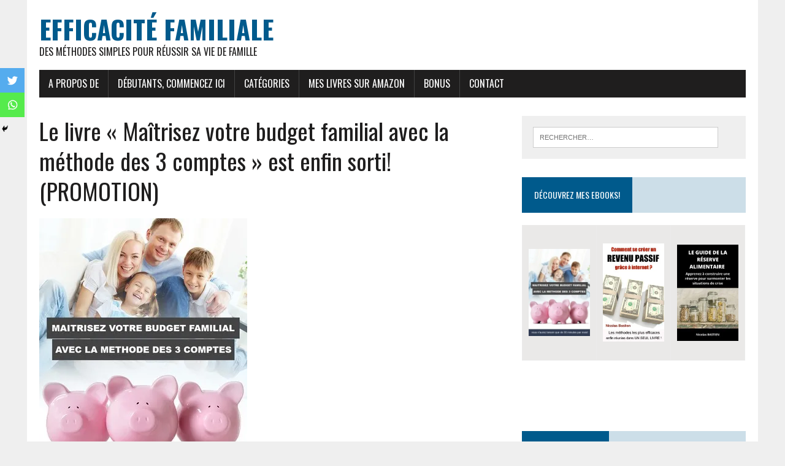

--- FILE ---
content_type: text/html; charset=UTF-8
request_url: https://efficacite-familiale.fr/le-livre-maitrisez-votre-budget-familial-avec-la-methode-des-3-comptes-est-enfin-sorti-promotion/
body_size: 21155
content:
<!DOCTYPE html>
<html class="no-js" dir="ltr" lang="fr-FR" prefix="og: https://ogp.me/ns#">
<head>
<meta charset="UTF-8">
<meta name="viewport" content="width=device-width, initial-scale=1.0">
<link rel="profile" href="https://gmpg.org/xfn/11" />
<link rel="pingback" href="https://efficacite-familiale.fr/xmlrpc.php" />
<title>Livre &quot;maîtrisez votre budget familial avec la méthode des 3 comptes&quot;</title>
	<style>img:is([sizes="auto" i], [sizes^="auto," i]) { contain-intrinsic-size: 3000px 1500px }</style>
	
		<!-- All in One SEO 4.9.3 - aioseo.com -->
	<meta name="description" content="Découvrez mon nouveau livre sur une méthode révolutionnaire et hyper-efficace de gestion de votre budget qui ne vous demandera que 30 mn par mois. Téléchargement gratuit du 10 ou 15 avril 2017!" />
	<meta name="robots" content="max-image-preview:large" />
	<meta name="author" content="Nicolas"/>
	<meta name="google-site-verification" content="Z_YWSsrMT6i-eMWvinE3kA76iXQX9-vMOo2Dlz4NRJQ" />
	<link rel="canonical" href="https://efficacite-familiale.fr/le-livre-maitrisez-votre-budget-familial-avec-la-methode-des-3-comptes-est-enfin-sorti-promotion/" />
	<meta name="generator" content="All in One SEO (AIOSEO) 4.9.3" />
		<meta property="og:locale" content="fr_FR" />
		<meta property="og:site_name" content="Efficacité familiale | Des méthodes simples pour réussir sa vie de famille" />
		<meta property="og:type" content="article" />
		<meta property="og:title" content="Livre &quot;maîtrisez votre budget familial avec la méthode des 3 comptes&quot;" />
		<meta property="og:description" content="Découvrez mon nouveau livre sur une méthode révolutionnaire et hyper-efficace de gestion de votre budget qui ne vous demandera que 30 mn par mois. Téléchargement gratuit du 10 ou 15 avril 2017!" />
		<meta property="og:url" content="https://efficacite-familiale.fr/le-livre-maitrisez-votre-budget-familial-avec-la-methode-des-3-comptes-est-enfin-sorti-promotion/" />
		<meta property="article:published_time" content="2017-04-08T21:55:37+00:00" />
		<meta property="article:modified_time" content="2021-01-01T02:51:03+00:00" />
		<meta name="twitter:card" content="summary" />
		<meta name="twitter:title" content="Livre &quot;maîtrisez votre budget familial avec la méthode des 3 comptes&quot;" />
		<meta name="twitter:description" content="Découvrez mon nouveau livre sur une méthode révolutionnaire et hyper-efficace de gestion de votre budget qui ne vous demandera que 30 mn par mois. Téléchargement gratuit du 10 ou 15 avril 2017!" />
		<script type="application/ld+json" class="aioseo-schema">
			{"@context":"https:\/\/schema.org","@graph":[{"@type":"Article","@id":"https:\/\/efficacite-familiale.fr\/le-livre-maitrisez-votre-budget-familial-avec-la-methode-des-3-comptes-est-enfin-sorti-promotion\/#article","name":"Livre \"ma\u00eetrisez votre budget familial avec la m\u00e9thode des 3 comptes\"","headline":"Le livre \u00ab\u00a0Ma\u00eetrisez votre budget familial avec la m\u00e9thode des 3 comptes\u00a0\u00bb est enfin sorti! (PROMOTION)","author":{"@id":"https:\/\/efficacite-familiale.fr\/author\/bastien29\/#author"},"publisher":{"@id":"https:\/\/efficacite-familiale.fr\/#organization"},"image":{"@type":"ImageObject","url":"https:\/\/i0.wp.com\/efficacite-familiale.fr\/wp-content\/uploads\/2017\/04\/Couverture-ebook.jpg?fit=339%2C480&ssl=1","width":339,"height":480,"caption":"Couverture ebook"},"datePublished":"2017-04-08T11:55:37-10:00","dateModified":"2020-12-31T16:51:03-10:00","inLanguage":"fr-FR","commentCount":2,"mainEntityOfPage":{"@id":"https:\/\/efficacite-familiale.fr\/le-livre-maitrisez-votre-budget-familial-avec-la-methode-des-3-comptes-est-enfin-sorti-promotion\/#webpage"},"isPartOf":{"@id":"https:\/\/efficacite-familiale.fr\/le-livre-maitrisez-votre-budget-familial-avec-la-methode-des-3-comptes-est-enfin-sorti-promotion\/#webpage"},"articleSection":"Finance, Livres"},{"@type":"BreadcrumbList","@id":"https:\/\/efficacite-familiale.fr\/le-livre-maitrisez-votre-budget-familial-avec-la-methode-des-3-comptes-est-enfin-sorti-promotion\/#breadcrumblist","itemListElement":[{"@type":"ListItem","@id":"https:\/\/efficacite-familiale.fr#listItem","position":1,"name":"Accueil","item":"https:\/\/efficacite-familiale.fr","nextItem":{"@type":"ListItem","@id":"https:\/\/efficacite-familiale.fr\/category\/finance-argent\/#listItem","name":"Finance"}},{"@type":"ListItem","@id":"https:\/\/efficacite-familiale.fr\/category\/finance-argent\/#listItem","position":2,"name":"Finance","item":"https:\/\/efficacite-familiale.fr\/category\/finance-argent\/","nextItem":{"@type":"ListItem","@id":"https:\/\/efficacite-familiale.fr\/le-livre-maitrisez-votre-budget-familial-avec-la-methode-des-3-comptes-est-enfin-sorti-promotion\/#listItem","name":"Le livre \u00ab\u00a0Ma\u00eetrisez votre budget familial avec la m\u00e9thode des 3 comptes\u00a0\u00bb est enfin sorti! (PROMOTION)"},"previousItem":{"@type":"ListItem","@id":"https:\/\/efficacite-familiale.fr#listItem","name":"Accueil"}},{"@type":"ListItem","@id":"https:\/\/efficacite-familiale.fr\/le-livre-maitrisez-votre-budget-familial-avec-la-methode-des-3-comptes-est-enfin-sorti-promotion\/#listItem","position":3,"name":"Le livre \u00ab\u00a0Ma\u00eetrisez votre budget familial avec la m\u00e9thode des 3 comptes\u00a0\u00bb est enfin sorti! (PROMOTION)","previousItem":{"@type":"ListItem","@id":"https:\/\/efficacite-familiale.fr\/category\/finance-argent\/#listItem","name":"Finance"}}]},{"@type":"Organization","@id":"https:\/\/efficacite-familiale.fr\/#organization","name":"Efficacit\u00e9 familiale","description":"Des m\u00e9thodes simples pour r\u00e9ussir sa vie de famille","url":"https:\/\/efficacite-familiale.fr\/"},{"@type":"Person","@id":"https:\/\/efficacite-familiale.fr\/author\/bastien29\/#author","url":"https:\/\/efficacite-familiale.fr\/author\/bastien29\/","name":"Nicolas","image":{"@type":"ImageObject","@id":"https:\/\/efficacite-familiale.fr\/le-livre-maitrisez-votre-budget-familial-avec-la-methode-des-3-comptes-est-enfin-sorti-promotion\/#authorImage","url":"https:\/\/secure.gravatar.com\/avatar\/6a9e255cd7662fbc7e2026d373d49bdc?s=96&d=mm&r=g","width":96,"height":96,"caption":"Nicolas"}},{"@type":"WebPage","@id":"https:\/\/efficacite-familiale.fr\/le-livre-maitrisez-votre-budget-familial-avec-la-methode-des-3-comptes-est-enfin-sorti-promotion\/#webpage","url":"https:\/\/efficacite-familiale.fr\/le-livre-maitrisez-votre-budget-familial-avec-la-methode-des-3-comptes-est-enfin-sorti-promotion\/","name":"Livre \"ma\u00eetrisez votre budget familial avec la m\u00e9thode des 3 comptes\"","description":"D\u00e9couvrez mon nouveau livre sur une m\u00e9thode r\u00e9volutionnaire et hyper-efficace de gestion de votre budget qui ne vous demandera que 30 mn par mois. T\u00e9l\u00e9chargement gratuit du 10 ou 15 avril 2017!","inLanguage":"fr-FR","isPartOf":{"@id":"https:\/\/efficacite-familiale.fr\/#website"},"breadcrumb":{"@id":"https:\/\/efficacite-familiale.fr\/le-livre-maitrisez-votre-budget-familial-avec-la-methode-des-3-comptes-est-enfin-sorti-promotion\/#breadcrumblist"},"author":{"@id":"https:\/\/efficacite-familiale.fr\/author\/bastien29\/#author"},"creator":{"@id":"https:\/\/efficacite-familiale.fr\/author\/bastien29\/#author"},"image":{"@type":"ImageObject","url":"https:\/\/i0.wp.com\/efficacite-familiale.fr\/wp-content\/uploads\/2017\/04\/Couverture-ebook.jpg?fit=339%2C480&ssl=1","@id":"https:\/\/efficacite-familiale.fr\/le-livre-maitrisez-votre-budget-familial-avec-la-methode-des-3-comptes-est-enfin-sorti-promotion\/#mainImage","width":339,"height":480,"caption":"Couverture ebook"},"primaryImageOfPage":{"@id":"https:\/\/efficacite-familiale.fr\/le-livre-maitrisez-votre-budget-familial-avec-la-methode-des-3-comptes-est-enfin-sorti-promotion\/#mainImage"},"datePublished":"2017-04-08T11:55:37-10:00","dateModified":"2020-12-31T16:51:03-10:00"},{"@type":"WebSite","@id":"https:\/\/efficacite-familiale.fr\/#website","url":"https:\/\/efficacite-familiale.fr\/","name":"Efficacit\u00e9 familiale","description":"Des m\u00e9thodes simples pour r\u00e9ussir sa vie de famille","inLanguage":"fr-FR","publisher":{"@id":"https:\/\/efficacite-familiale.fr\/#organization"}}]}
		</script>
		<!-- All in One SEO -->

<link rel='dns-prefetch' href='//www.googletagmanager.com' />
<link rel='dns-prefetch' href='//stats.wp.com' />
<link rel='dns-prefetch' href='//fonts.googleapis.com' />
<link rel='dns-prefetch' href='//v0.wordpress.com' />
<link rel='preconnect' href='//i0.wp.com' />
<link rel='preconnect' href='//c0.wp.com' />
<script type="text/javascript" id="wpp-js" src="https://efficacite-familiale.fr/wp-content/plugins/wordpress-popular-posts/assets/js/wpp.min.js?ver=7.3.6" data-sampling="0" data-sampling-rate="100" data-api-url="https://efficacite-familiale.fr/wp-json/wordpress-popular-posts" data-post-id="1005" data-token="56c0e88b7a" data-lang="0" data-debug="0"></script>
		<!-- This site uses the Google Analytics by ExactMetrics plugin v8.11.1 - Using Analytics tracking - https://www.exactmetrics.com/ -->
							<script src="//www.googletagmanager.com/gtag/js?id=G-DP2YT4WMQE"  data-cfasync="false" data-wpfc-render="false" type="text/javascript" async></script>
			<script data-cfasync="false" data-wpfc-render="false" type="text/javascript">
				var em_version = '8.11.1';
				var em_track_user = true;
				var em_no_track_reason = '';
								var ExactMetricsDefaultLocations = {"page_location":"https:\/\/efficacite-familiale.fr\/le-livre-maitrisez-votre-budget-familial-avec-la-methode-des-3-comptes-est-enfin-sorti-promotion\/"};
								if ( typeof ExactMetricsPrivacyGuardFilter === 'function' ) {
					var ExactMetricsLocations = (typeof ExactMetricsExcludeQuery === 'object') ? ExactMetricsPrivacyGuardFilter( ExactMetricsExcludeQuery ) : ExactMetricsPrivacyGuardFilter( ExactMetricsDefaultLocations );
				} else {
					var ExactMetricsLocations = (typeof ExactMetricsExcludeQuery === 'object') ? ExactMetricsExcludeQuery : ExactMetricsDefaultLocations;
				}

								var disableStrs = [
										'ga-disable-G-DP2YT4WMQE',
									];

				/* Function to detect opted out users */
				function __gtagTrackerIsOptedOut() {
					for (var index = 0; index < disableStrs.length; index++) {
						if (document.cookie.indexOf(disableStrs[index] + '=true') > -1) {
							return true;
						}
					}

					return false;
				}

				/* Disable tracking if the opt-out cookie exists. */
				if (__gtagTrackerIsOptedOut()) {
					for (var index = 0; index < disableStrs.length; index++) {
						window[disableStrs[index]] = true;
					}
				}

				/* Opt-out function */
				function __gtagTrackerOptout() {
					for (var index = 0; index < disableStrs.length; index++) {
						document.cookie = disableStrs[index] + '=true; expires=Thu, 31 Dec 2099 23:59:59 UTC; path=/';
						window[disableStrs[index]] = true;
					}
				}

				if ('undefined' === typeof gaOptout) {
					function gaOptout() {
						__gtagTrackerOptout();
					}
				}
								window.dataLayer = window.dataLayer || [];

				window.ExactMetricsDualTracker = {
					helpers: {},
					trackers: {},
				};
				if (em_track_user) {
					function __gtagDataLayer() {
						dataLayer.push(arguments);
					}

					function __gtagTracker(type, name, parameters) {
						if (!parameters) {
							parameters = {};
						}

						if (parameters.send_to) {
							__gtagDataLayer.apply(null, arguments);
							return;
						}

						if (type === 'event') {
														parameters.send_to = exactmetrics_frontend.v4_id;
							var hookName = name;
							if (typeof parameters['event_category'] !== 'undefined') {
								hookName = parameters['event_category'] + ':' + name;
							}

							if (typeof ExactMetricsDualTracker.trackers[hookName] !== 'undefined') {
								ExactMetricsDualTracker.trackers[hookName](parameters);
							} else {
								__gtagDataLayer('event', name, parameters);
							}
							
						} else {
							__gtagDataLayer.apply(null, arguments);
						}
					}

					__gtagTracker('js', new Date());
					__gtagTracker('set', {
						'developer_id.dNDMyYj': true,
											});
					if ( ExactMetricsLocations.page_location ) {
						__gtagTracker('set', ExactMetricsLocations);
					}
										__gtagTracker('config', 'G-DP2YT4WMQE', {"forceSSL":"true"} );
										window.gtag = __gtagTracker;										(function () {
						/* https://developers.google.com/analytics/devguides/collection/analyticsjs/ */
						/* ga and __gaTracker compatibility shim. */
						var noopfn = function () {
							return null;
						};
						var newtracker = function () {
							return new Tracker();
						};
						var Tracker = function () {
							return null;
						};
						var p = Tracker.prototype;
						p.get = noopfn;
						p.set = noopfn;
						p.send = function () {
							var args = Array.prototype.slice.call(arguments);
							args.unshift('send');
							__gaTracker.apply(null, args);
						};
						var __gaTracker = function () {
							var len = arguments.length;
							if (len === 0) {
								return;
							}
							var f = arguments[len - 1];
							if (typeof f !== 'object' || f === null || typeof f.hitCallback !== 'function') {
								if ('send' === arguments[0]) {
									var hitConverted, hitObject = false, action;
									if ('event' === arguments[1]) {
										if ('undefined' !== typeof arguments[3]) {
											hitObject = {
												'eventAction': arguments[3],
												'eventCategory': arguments[2],
												'eventLabel': arguments[4],
												'value': arguments[5] ? arguments[5] : 1,
											}
										}
									}
									if ('pageview' === arguments[1]) {
										if ('undefined' !== typeof arguments[2]) {
											hitObject = {
												'eventAction': 'page_view',
												'page_path': arguments[2],
											}
										}
									}
									if (typeof arguments[2] === 'object') {
										hitObject = arguments[2];
									}
									if (typeof arguments[5] === 'object') {
										Object.assign(hitObject, arguments[5]);
									}
									if ('undefined' !== typeof arguments[1].hitType) {
										hitObject = arguments[1];
										if ('pageview' === hitObject.hitType) {
											hitObject.eventAction = 'page_view';
										}
									}
									if (hitObject) {
										action = 'timing' === arguments[1].hitType ? 'timing_complete' : hitObject.eventAction;
										hitConverted = mapArgs(hitObject);
										__gtagTracker('event', action, hitConverted);
									}
								}
								return;
							}

							function mapArgs(args) {
								var arg, hit = {};
								var gaMap = {
									'eventCategory': 'event_category',
									'eventAction': 'event_action',
									'eventLabel': 'event_label',
									'eventValue': 'event_value',
									'nonInteraction': 'non_interaction',
									'timingCategory': 'event_category',
									'timingVar': 'name',
									'timingValue': 'value',
									'timingLabel': 'event_label',
									'page': 'page_path',
									'location': 'page_location',
									'title': 'page_title',
									'referrer' : 'page_referrer',
								};
								for (arg in args) {
																		if (!(!args.hasOwnProperty(arg) || !gaMap.hasOwnProperty(arg))) {
										hit[gaMap[arg]] = args[arg];
									} else {
										hit[arg] = args[arg];
									}
								}
								return hit;
							}

							try {
								f.hitCallback();
							} catch (ex) {
							}
						};
						__gaTracker.create = newtracker;
						__gaTracker.getByName = newtracker;
						__gaTracker.getAll = function () {
							return [];
						};
						__gaTracker.remove = noopfn;
						__gaTracker.loaded = true;
						window['__gaTracker'] = __gaTracker;
					})();
									} else {
										console.log("");
					(function () {
						function __gtagTracker() {
							return null;
						}

						window['__gtagTracker'] = __gtagTracker;
						window['gtag'] = __gtagTracker;
					})();
									}
			</script>
							<!-- / Google Analytics by ExactMetrics -->
		<script type="text/javascript">
/* <![CDATA[ */
window._wpemojiSettings = {"baseUrl":"https:\/\/s.w.org\/images\/core\/emoji\/15.0.3\/72x72\/","ext":".png","svgUrl":"https:\/\/s.w.org\/images\/core\/emoji\/15.0.3\/svg\/","svgExt":".svg","source":{"concatemoji":"https:\/\/efficacite-familiale.fr\/wp-includes\/js\/wp-emoji-release.min.js?ver=774c97f9522226c6c52595d09ac7fb5d"}};
/*! This file is auto-generated */
!function(i,n){var o,s,e;function c(e){try{var t={supportTests:e,timestamp:(new Date).valueOf()};sessionStorage.setItem(o,JSON.stringify(t))}catch(e){}}function p(e,t,n){e.clearRect(0,0,e.canvas.width,e.canvas.height),e.fillText(t,0,0);var t=new Uint32Array(e.getImageData(0,0,e.canvas.width,e.canvas.height).data),r=(e.clearRect(0,0,e.canvas.width,e.canvas.height),e.fillText(n,0,0),new Uint32Array(e.getImageData(0,0,e.canvas.width,e.canvas.height).data));return t.every(function(e,t){return e===r[t]})}function u(e,t,n){switch(t){case"flag":return n(e,"\ud83c\udff3\ufe0f\u200d\u26a7\ufe0f","\ud83c\udff3\ufe0f\u200b\u26a7\ufe0f")?!1:!n(e,"\ud83c\uddfa\ud83c\uddf3","\ud83c\uddfa\u200b\ud83c\uddf3")&&!n(e,"\ud83c\udff4\udb40\udc67\udb40\udc62\udb40\udc65\udb40\udc6e\udb40\udc67\udb40\udc7f","\ud83c\udff4\u200b\udb40\udc67\u200b\udb40\udc62\u200b\udb40\udc65\u200b\udb40\udc6e\u200b\udb40\udc67\u200b\udb40\udc7f");case"emoji":return!n(e,"\ud83d\udc26\u200d\u2b1b","\ud83d\udc26\u200b\u2b1b")}return!1}function f(e,t,n){var r="undefined"!=typeof WorkerGlobalScope&&self instanceof WorkerGlobalScope?new OffscreenCanvas(300,150):i.createElement("canvas"),a=r.getContext("2d",{willReadFrequently:!0}),o=(a.textBaseline="top",a.font="600 32px Arial",{});return e.forEach(function(e){o[e]=t(a,e,n)}),o}function t(e){var t=i.createElement("script");t.src=e,t.defer=!0,i.head.appendChild(t)}"undefined"!=typeof Promise&&(o="wpEmojiSettingsSupports",s=["flag","emoji"],n.supports={everything:!0,everythingExceptFlag:!0},e=new Promise(function(e){i.addEventListener("DOMContentLoaded",e,{once:!0})}),new Promise(function(t){var n=function(){try{var e=JSON.parse(sessionStorage.getItem(o));if("object"==typeof e&&"number"==typeof e.timestamp&&(new Date).valueOf()<e.timestamp+604800&&"object"==typeof e.supportTests)return e.supportTests}catch(e){}return null}();if(!n){if("undefined"!=typeof Worker&&"undefined"!=typeof OffscreenCanvas&&"undefined"!=typeof URL&&URL.createObjectURL&&"undefined"!=typeof Blob)try{var e="postMessage("+f.toString()+"("+[JSON.stringify(s),u.toString(),p.toString()].join(",")+"));",r=new Blob([e],{type:"text/javascript"}),a=new Worker(URL.createObjectURL(r),{name:"wpTestEmojiSupports"});return void(a.onmessage=function(e){c(n=e.data),a.terminate(),t(n)})}catch(e){}c(n=f(s,u,p))}t(n)}).then(function(e){for(var t in e)n.supports[t]=e[t],n.supports.everything=n.supports.everything&&n.supports[t],"flag"!==t&&(n.supports.everythingExceptFlag=n.supports.everythingExceptFlag&&n.supports[t]);n.supports.everythingExceptFlag=n.supports.everythingExceptFlag&&!n.supports.flag,n.DOMReady=!1,n.readyCallback=function(){n.DOMReady=!0}}).then(function(){return e}).then(function(){var e;n.supports.everything||(n.readyCallback(),(e=n.source||{}).concatemoji?t(e.concatemoji):e.wpemoji&&e.twemoji&&(t(e.twemoji),t(e.wpemoji)))}))}((window,document),window._wpemojiSettings);
/* ]]> */
</script>
<link rel='stylesheet' id='jetpack_related-posts-css' href='https://c0.wp.com/p/jetpack/15.4/modules/related-posts/related-posts.css' type='text/css' media='all' />
<style id='wp-emoji-styles-inline-css' type='text/css'>

	img.wp-smiley, img.emoji {
		display: inline !important;
		border: none !important;
		box-shadow: none !important;
		height: 1em !important;
		width: 1em !important;
		margin: 0 0.07em !important;
		vertical-align: -0.1em !important;
		background: none !important;
		padding: 0 !important;
	}
</style>
<link rel='stylesheet' id='wp-block-library-css' href='https://c0.wp.com/c/6.7.4/wp-includes/css/dist/block-library/style.min.css' type='text/css' media='all' />
<link rel='stylesheet' id='aioseo/css/src/vue/standalone/blocks/table-of-contents/global.scss-css' href='https://efficacite-familiale.fr/wp-content/plugins/all-in-one-seo-pack/dist/Lite/assets/css/table-of-contents/global.e90f6d47.css?ver=4.9.3' type='text/css' media='all' />
<link rel='stylesheet' id='mediaelement-css' href='https://c0.wp.com/c/6.7.4/wp-includes/js/mediaelement/mediaelementplayer-legacy.min.css' type='text/css' media='all' />
<link rel='stylesheet' id='wp-mediaelement-css' href='https://c0.wp.com/c/6.7.4/wp-includes/js/mediaelement/wp-mediaelement.min.css' type='text/css' media='all' />
<style id='jetpack-sharing-buttons-style-inline-css' type='text/css'>
.jetpack-sharing-buttons__services-list{display:flex;flex-direction:row;flex-wrap:wrap;gap:0;list-style-type:none;margin:5px;padding:0}.jetpack-sharing-buttons__services-list.has-small-icon-size{font-size:12px}.jetpack-sharing-buttons__services-list.has-normal-icon-size{font-size:16px}.jetpack-sharing-buttons__services-list.has-large-icon-size{font-size:24px}.jetpack-sharing-buttons__services-list.has-huge-icon-size{font-size:36px}@media print{.jetpack-sharing-buttons__services-list{display:none!important}}.editor-styles-wrapper .wp-block-jetpack-sharing-buttons{gap:0;padding-inline-start:0}ul.jetpack-sharing-buttons__services-list.has-background{padding:1.25em 2.375em}
</style>
<style id='powerpress-player-block-style-inline-css' type='text/css'>


</style>
<style id='classic-theme-styles-inline-css' type='text/css'>
/*! This file is auto-generated */
.wp-block-button__link{color:#fff;background-color:#32373c;border-radius:9999px;box-shadow:none;text-decoration:none;padding:calc(.667em + 2px) calc(1.333em + 2px);font-size:1.125em}.wp-block-file__button{background:#32373c;color:#fff;text-decoration:none}
</style>
<style id='global-styles-inline-css' type='text/css'>
:root{--wp--preset--aspect-ratio--square: 1;--wp--preset--aspect-ratio--4-3: 4/3;--wp--preset--aspect-ratio--3-4: 3/4;--wp--preset--aspect-ratio--3-2: 3/2;--wp--preset--aspect-ratio--2-3: 2/3;--wp--preset--aspect-ratio--16-9: 16/9;--wp--preset--aspect-ratio--9-16: 9/16;--wp--preset--color--black: #000000;--wp--preset--color--cyan-bluish-gray: #abb8c3;--wp--preset--color--white: #ffffff;--wp--preset--color--pale-pink: #f78da7;--wp--preset--color--vivid-red: #cf2e2e;--wp--preset--color--luminous-vivid-orange: #ff6900;--wp--preset--color--luminous-vivid-amber: #fcb900;--wp--preset--color--light-green-cyan: #7bdcb5;--wp--preset--color--vivid-green-cyan: #00d084;--wp--preset--color--pale-cyan-blue: #8ed1fc;--wp--preset--color--vivid-cyan-blue: #0693e3;--wp--preset--color--vivid-purple: #9b51e0;--wp--preset--gradient--vivid-cyan-blue-to-vivid-purple: linear-gradient(135deg,rgba(6,147,227,1) 0%,rgb(155,81,224) 100%);--wp--preset--gradient--light-green-cyan-to-vivid-green-cyan: linear-gradient(135deg,rgb(122,220,180) 0%,rgb(0,208,130) 100%);--wp--preset--gradient--luminous-vivid-amber-to-luminous-vivid-orange: linear-gradient(135deg,rgba(252,185,0,1) 0%,rgba(255,105,0,1) 100%);--wp--preset--gradient--luminous-vivid-orange-to-vivid-red: linear-gradient(135deg,rgba(255,105,0,1) 0%,rgb(207,46,46) 100%);--wp--preset--gradient--very-light-gray-to-cyan-bluish-gray: linear-gradient(135deg,rgb(238,238,238) 0%,rgb(169,184,195) 100%);--wp--preset--gradient--cool-to-warm-spectrum: linear-gradient(135deg,rgb(74,234,220) 0%,rgb(151,120,209) 20%,rgb(207,42,186) 40%,rgb(238,44,130) 60%,rgb(251,105,98) 80%,rgb(254,248,76) 100%);--wp--preset--gradient--blush-light-purple: linear-gradient(135deg,rgb(255,206,236) 0%,rgb(152,150,240) 100%);--wp--preset--gradient--blush-bordeaux: linear-gradient(135deg,rgb(254,205,165) 0%,rgb(254,45,45) 50%,rgb(107,0,62) 100%);--wp--preset--gradient--luminous-dusk: linear-gradient(135deg,rgb(255,203,112) 0%,rgb(199,81,192) 50%,rgb(65,88,208) 100%);--wp--preset--gradient--pale-ocean: linear-gradient(135deg,rgb(255,245,203) 0%,rgb(182,227,212) 50%,rgb(51,167,181) 100%);--wp--preset--gradient--electric-grass: linear-gradient(135deg,rgb(202,248,128) 0%,rgb(113,206,126) 100%);--wp--preset--gradient--midnight: linear-gradient(135deg,rgb(2,3,129) 0%,rgb(40,116,252) 100%);--wp--preset--font-size--small: 13px;--wp--preset--font-size--medium: 20px;--wp--preset--font-size--large: 36px;--wp--preset--font-size--x-large: 42px;--wp--preset--spacing--20: 0.44rem;--wp--preset--spacing--30: 0.67rem;--wp--preset--spacing--40: 1rem;--wp--preset--spacing--50: 1.5rem;--wp--preset--spacing--60: 2.25rem;--wp--preset--spacing--70: 3.38rem;--wp--preset--spacing--80: 5.06rem;--wp--preset--shadow--natural: 6px 6px 9px rgba(0, 0, 0, 0.2);--wp--preset--shadow--deep: 12px 12px 50px rgba(0, 0, 0, 0.4);--wp--preset--shadow--sharp: 6px 6px 0px rgba(0, 0, 0, 0.2);--wp--preset--shadow--outlined: 6px 6px 0px -3px rgba(255, 255, 255, 1), 6px 6px rgba(0, 0, 0, 1);--wp--preset--shadow--crisp: 6px 6px 0px rgba(0, 0, 0, 1);}:where(.is-layout-flex){gap: 0.5em;}:where(.is-layout-grid){gap: 0.5em;}body .is-layout-flex{display: flex;}.is-layout-flex{flex-wrap: wrap;align-items: center;}.is-layout-flex > :is(*, div){margin: 0;}body .is-layout-grid{display: grid;}.is-layout-grid > :is(*, div){margin: 0;}:where(.wp-block-columns.is-layout-flex){gap: 2em;}:where(.wp-block-columns.is-layout-grid){gap: 2em;}:where(.wp-block-post-template.is-layout-flex){gap: 1.25em;}:where(.wp-block-post-template.is-layout-grid){gap: 1.25em;}.has-black-color{color: var(--wp--preset--color--black) !important;}.has-cyan-bluish-gray-color{color: var(--wp--preset--color--cyan-bluish-gray) !important;}.has-white-color{color: var(--wp--preset--color--white) !important;}.has-pale-pink-color{color: var(--wp--preset--color--pale-pink) !important;}.has-vivid-red-color{color: var(--wp--preset--color--vivid-red) !important;}.has-luminous-vivid-orange-color{color: var(--wp--preset--color--luminous-vivid-orange) !important;}.has-luminous-vivid-amber-color{color: var(--wp--preset--color--luminous-vivid-amber) !important;}.has-light-green-cyan-color{color: var(--wp--preset--color--light-green-cyan) !important;}.has-vivid-green-cyan-color{color: var(--wp--preset--color--vivid-green-cyan) !important;}.has-pale-cyan-blue-color{color: var(--wp--preset--color--pale-cyan-blue) !important;}.has-vivid-cyan-blue-color{color: var(--wp--preset--color--vivid-cyan-blue) !important;}.has-vivid-purple-color{color: var(--wp--preset--color--vivid-purple) !important;}.has-black-background-color{background-color: var(--wp--preset--color--black) !important;}.has-cyan-bluish-gray-background-color{background-color: var(--wp--preset--color--cyan-bluish-gray) !important;}.has-white-background-color{background-color: var(--wp--preset--color--white) !important;}.has-pale-pink-background-color{background-color: var(--wp--preset--color--pale-pink) !important;}.has-vivid-red-background-color{background-color: var(--wp--preset--color--vivid-red) !important;}.has-luminous-vivid-orange-background-color{background-color: var(--wp--preset--color--luminous-vivid-orange) !important;}.has-luminous-vivid-amber-background-color{background-color: var(--wp--preset--color--luminous-vivid-amber) !important;}.has-light-green-cyan-background-color{background-color: var(--wp--preset--color--light-green-cyan) !important;}.has-vivid-green-cyan-background-color{background-color: var(--wp--preset--color--vivid-green-cyan) !important;}.has-pale-cyan-blue-background-color{background-color: var(--wp--preset--color--pale-cyan-blue) !important;}.has-vivid-cyan-blue-background-color{background-color: var(--wp--preset--color--vivid-cyan-blue) !important;}.has-vivid-purple-background-color{background-color: var(--wp--preset--color--vivid-purple) !important;}.has-black-border-color{border-color: var(--wp--preset--color--black) !important;}.has-cyan-bluish-gray-border-color{border-color: var(--wp--preset--color--cyan-bluish-gray) !important;}.has-white-border-color{border-color: var(--wp--preset--color--white) !important;}.has-pale-pink-border-color{border-color: var(--wp--preset--color--pale-pink) !important;}.has-vivid-red-border-color{border-color: var(--wp--preset--color--vivid-red) !important;}.has-luminous-vivid-orange-border-color{border-color: var(--wp--preset--color--luminous-vivid-orange) !important;}.has-luminous-vivid-amber-border-color{border-color: var(--wp--preset--color--luminous-vivid-amber) !important;}.has-light-green-cyan-border-color{border-color: var(--wp--preset--color--light-green-cyan) !important;}.has-vivid-green-cyan-border-color{border-color: var(--wp--preset--color--vivid-green-cyan) !important;}.has-pale-cyan-blue-border-color{border-color: var(--wp--preset--color--pale-cyan-blue) !important;}.has-vivid-cyan-blue-border-color{border-color: var(--wp--preset--color--vivid-cyan-blue) !important;}.has-vivid-purple-border-color{border-color: var(--wp--preset--color--vivid-purple) !important;}.has-vivid-cyan-blue-to-vivid-purple-gradient-background{background: var(--wp--preset--gradient--vivid-cyan-blue-to-vivid-purple) !important;}.has-light-green-cyan-to-vivid-green-cyan-gradient-background{background: var(--wp--preset--gradient--light-green-cyan-to-vivid-green-cyan) !important;}.has-luminous-vivid-amber-to-luminous-vivid-orange-gradient-background{background: var(--wp--preset--gradient--luminous-vivid-amber-to-luminous-vivid-orange) !important;}.has-luminous-vivid-orange-to-vivid-red-gradient-background{background: var(--wp--preset--gradient--luminous-vivid-orange-to-vivid-red) !important;}.has-very-light-gray-to-cyan-bluish-gray-gradient-background{background: var(--wp--preset--gradient--very-light-gray-to-cyan-bluish-gray) !important;}.has-cool-to-warm-spectrum-gradient-background{background: var(--wp--preset--gradient--cool-to-warm-spectrum) !important;}.has-blush-light-purple-gradient-background{background: var(--wp--preset--gradient--blush-light-purple) !important;}.has-blush-bordeaux-gradient-background{background: var(--wp--preset--gradient--blush-bordeaux) !important;}.has-luminous-dusk-gradient-background{background: var(--wp--preset--gradient--luminous-dusk) !important;}.has-pale-ocean-gradient-background{background: var(--wp--preset--gradient--pale-ocean) !important;}.has-electric-grass-gradient-background{background: var(--wp--preset--gradient--electric-grass) !important;}.has-midnight-gradient-background{background: var(--wp--preset--gradient--midnight) !important;}.has-small-font-size{font-size: var(--wp--preset--font-size--small) !important;}.has-medium-font-size{font-size: var(--wp--preset--font-size--medium) !important;}.has-large-font-size{font-size: var(--wp--preset--font-size--large) !important;}.has-x-large-font-size{font-size: var(--wp--preset--font-size--x-large) !important;}
:where(.wp-block-post-template.is-layout-flex){gap: 1.25em;}:where(.wp-block-post-template.is-layout-grid){gap: 1.25em;}
:where(.wp-block-columns.is-layout-flex){gap: 2em;}:where(.wp-block-columns.is-layout-grid){gap: 2em;}
:root :where(.wp-block-pullquote){font-size: 1.5em;line-height: 1.6;}
</style>
<link rel='stylesheet' id='stcr-style-css' href='https://efficacite-familiale.fr/wp-content/plugins/subscribe-to-comments-reloaded/includes/css/stcr-style.css?ver=774c97f9522226c6c52595d09ac7fb5d' type='text/css' media='all' />
<link rel='stylesheet' id='wordpress-popular-posts-css-css' href='https://efficacite-familiale.fr/wp-content/plugins/wordpress-popular-posts/assets/css/wpp.css?ver=7.3.6' type='text/css' media='all' />
<link rel='stylesheet' id='wbounce-style-all-css' href='https://efficacite-familiale.fr/wp-content/plugins/wbounce/frontend/css/min/wbounce-all.min.css?ver=774c97f9522226c6c52595d09ac7fb5d' type='text/css' media='all' />
<link rel='stylesheet' id='mh-google-fonts-css' href='https://fonts.googleapis.com/css?family=Oswald:400,700,300|PT+Serif:400,400italic,700,700italic' type='text/css' media='all' />
<link rel='stylesheet' id='mh-font-awesome-css' href='https://efficacite-familiale.fr/wp-content/themes/mh-newsdesk-lite/includes/font-awesome.min.css' type='text/css' media='all' />
<link rel='stylesheet' id='mh-style-css' href='https://efficacite-familiale.fr/wp-content/themes/mh-newsdesk-lite/style.css?ver=774c97f9522226c6c52595d09ac7fb5d' type='text/css' media='all' />
<style id='jetpack_facebook_likebox-inline-css' type='text/css'>
.widget_facebook_likebox {
	overflow: hidden;
}

</style>
<link rel='stylesheet' id='heateor_sss_frontend_css-css' href='https://efficacite-familiale.fr/wp-content/plugins/sassy-social-share/public/css/sassy-social-share-public.css?ver=3.3.79' type='text/css' media='all' />
<style id='heateor_sss_frontend_css-inline-css' type='text/css'>
.heateor_sss_button_instagram span.heateor_sss_svg,a.heateor_sss_instagram span.heateor_sss_svg{background:radial-gradient(circle at 30% 107%,#fdf497 0,#fdf497 5%,#fd5949 45%,#d6249f 60%,#285aeb 90%)}.heateor_sss_horizontal_sharing .heateor_sss_svg,.heateor_sss_standard_follow_icons_container .heateor_sss_svg{color:#fff;border-width:0px;border-style:solid;border-color:transparent}.heateor_sss_horizontal_sharing .heateorSssTCBackground{color:#666}.heateor_sss_horizontal_sharing span.heateor_sss_svg:hover,.heateor_sss_standard_follow_icons_container span.heateor_sss_svg:hover{border-color:transparent;}.heateor_sss_vertical_sharing span.heateor_sss_svg,.heateor_sss_floating_follow_icons_container span.heateor_sss_svg{color:#fff;border-width:0px;border-style:solid;border-color:transparent;}.heateor_sss_vertical_sharing .heateorSssTCBackground{color:#666;}.heateor_sss_vertical_sharing span.heateor_sss_svg:hover,.heateor_sss_floating_follow_icons_container span.heateor_sss_svg:hover{border-color:transparent;}div.heateor_sss_horizontal_sharing .heateor_sss_square_count{display: block}div.heateor_sss_vertical_sharing svg{height:70%;margin-top:6px}div.heateor_sss_vertical_sharing .heateor_sss_square_count{line-height:15.2px;}@media screen and (max-width:783px) {.heateor_sss_vertical_sharing{display:none!important}}div.heateor_sss_mobile_footer{display:none;}@media screen and (max-width:783px){div.heateor_sss_bottom_sharing .heateorSssTCBackground{background-color:white}div.heateor_sss_bottom_sharing{width:100%!important;left:0!important;}div.heateor_sss_bottom_sharing a{width:25% !important;}div.heateor_sss_bottom_sharing .heateor_sss_svg{width: 100% !important;}div.heateor_sss_bottom_sharing div.heateorSssTotalShareCount{font-size:1em!important;line-height:28px!important}div.heateor_sss_bottom_sharing div.heateorSssTotalShareText{font-size:.7em!important;line-height:0px!important}div.heateor_sss_mobile_footer{display:block;height:40px;}.heateor_sss_bottom_sharing{padding:0!important;display:block!important;width:auto!important;bottom:-2px!important;top: auto!important;}.heateor_sss_bottom_sharing .heateor_sss_square_count{line-height:inherit;}.heateor_sss_bottom_sharing .heateorSssSharingArrow{display:none;}.heateor_sss_bottom_sharing .heateorSssTCBackground{margin-right:1.1em!important}}
</style>
<style id='rocket-lazyload-inline-css' type='text/css'>
.rll-youtube-player{position:relative;padding-bottom:56.23%;height:0;overflow:hidden;max-width:100%;}.rll-youtube-player:focus-within{outline: 2px solid currentColor;outline-offset: 5px;}.rll-youtube-player iframe{position:absolute;top:0;left:0;width:100%;height:100%;z-index:100;background:0 0}.rll-youtube-player img{bottom:0;display:block;left:0;margin:auto;max-width:100%;width:100%;position:absolute;right:0;top:0;border:none;height:auto;-webkit-transition:.4s all;-moz-transition:.4s all;transition:.4s all}.rll-youtube-player img:hover{-webkit-filter:brightness(75%)}.rll-youtube-player .play{height:100%;width:100%;left:0;top:0;position:absolute;background:url(https://efficacite-familiale.fr/wp-content/plugins/rocket-lazy-load/assets/img/youtube.png) no-repeat center;background-color: transparent !important;cursor:pointer;border:none;}
</style>
<script type="text/javascript" id="jetpack_related-posts-js-extra">
/* <![CDATA[ */
var related_posts_js_options = {"post_heading":"h4"};
/* ]]> */
</script>
<script type="text/javascript" src="https://c0.wp.com/p/jetpack/15.4/_inc/build/related-posts/related-posts.min.js" id="jetpack_related-posts-js"></script>
<script type="text/javascript" src="https://efficacite-familiale.fr/wp-content/plugins/google-analytics-dashboard-for-wp/assets/js/frontend-gtag.min.js?ver=8.11.1" id="exactmetrics-frontend-script-js" async="async" data-wp-strategy="async"></script>
<script data-cfasync="false" data-wpfc-render="false" type="text/javascript" id='exactmetrics-frontend-script-js-extra'>/* <![CDATA[ */
var exactmetrics_frontend = {"js_events_tracking":"true","download_extensions":"zip,mp3,mpeg,pdf,docx,pptx,xlsx,rar","inbound_paths":"[{\"path\":\"\\\/go\\\/\",\"label\":\"affiliate\"},{\"path\":\"\\\/recommend\\\/\",\"label\":\"affiliate\"}]","home_url":"https:\/\/efficacite-familiale.fr","hash_tracking":"false","v4_id":"G-DP2YT4WMQE"};/* ]]> */
</script>
<script type="text/javascript" src="https://c0.wp.com/c/6.7.4/wp-includes/js/jquery/jquery.min.js" id="jquery-core-js"></script>
<script type="text/javascript" src="https://c0.wp.com/c/6.7.4/wp-includes/js/jquery/jquery-migrate.min.js" id="jquery-migrate-js"></script>
<script type="text/javascript" src="https://efficacite-familiale.fr/wp-content/plugins/wbounce/frontend/js/min/wbounce.min.js?ver=1.8.1" id="wbounce-function-js"></script>
<script type="text/javascript" src="https://efficacite-familiale.fr/wp-content/themes/mh-newsdesk-lite/js/scripts.js?ver=774c97f9522226c6c52595d09ac7fb5d" id="mh-scripts-js"></script>

<!-- Extrait de code de la balise Google (gtag.js) ajouté par Site Kit -->
<!-- Extrait Google Analytics ajouté par Site Kit -->
<script type="text/javascript" src="https://www.googletagmanager.com/gtag/js?id=GT-MKB7XHN7" id="google_gtagjs-js" async></script>
<script type="text/javascript" id="google_gtagjs-js-after">
/* <![CDATA[ */
window.dataLayer = window.dataLayer || [];function gtag(){dataLayer.push(arguments);}
gtag("set","linker",{"domains":["efficacite-familiale.fr"]});
gtag("js", new Date());
gtag("set", "developer_id.dZTNiMT", true);
gtag("config", "GT-MKB7XHN7");
 window._googlesitekit = window._googlesitekit || {}; window._googlesitekit.throttledEvents = []; window._googlesitekit.gtagEvent = (name, data) => { var key = JSON.stringify( { name, data } ); if ( !! window._googlesitekit.throttledEvents[ key ] ) { return; } window._googlesitekit.throttledEvents[ key ] = true; setTimeout( () => { delete window._googlesitekit.throttledEvents[ key ]; }, 5 ); gtag( "event", name, { ...data, event_source: "site-kit" } ); }; 
/* ]]> */
</script>
<link rel="https://api.w.org/" href="https://efficacite-familiale.fr/wp-json/" /><link rel="alternate" title="JSON" type="application/json" href="https://efficacite-familiale.fr/wp-json/wp/v2/posts/1005" /><link rel="EditURI" type="application/rsd+xml" title="RSD" href="https://efficacite-familiale.fr/xmlrpc.php?rsd" />
<link rel="alternate" title="oEmbed (JSON)" type="application/json+oembed" href="https://efficacite-familiale.fr/wp-json/oembed/1.0/embed?url=https%3A%2F%2Fefficacite-familiale.fr%2Fle-livre-maitrisez-votre-budget-familial-avec-la-methode-des-3-comptes-est-enfin-sorti-promotion%2F" />
<link rel="alternate" title="oEmbed (XML)" type="text/xml+oembed" href="https://efficacite-familiale.fr/wp-json/oembed/1.0/embed?url=https%3A%2F%2Fefficacite-familiale.fr%2Fle-livre-maitrisez-votre-budget-familial-avec-la-methode-des-3-comptes-est-enfin-sorti-promotion%2F&#038;format=xml" />
<meta name="generator" content="Site Kit by Google 1.170.0" />            <script type="text/javascript"><!--
                                function powerpress_pinw(pinw_url){window.open(pinw_url, 'PowerPressPlayer','toolbar=0,status=0,resizable=1,width=460,height=320');	return false;}
                //-->

                // tabnab protection
                window.addEventListener('load', function () {
                    // make all links have rel="noopener noreferrer"
                    document.querySelectorAll('a[target="_blank"]').forEach(link => {
                        link.setAttribute('rel', 'noopener noreferrer');
                    });
                });
            </script>
            	<style>img#wpstats{display:none}</style>
		            <style id="wpp-loading-animation-styles">@-webkit-keyframes bgslide{from{background-position-x:0}to{background-position-x:-200%}}@keyframes bgslide{from{background-position-x:0}to{background-position-x:-200%}}.wpp-widget-block-placeholder,.wpp-shortcode-placeholder{margin:0 auto;width:60px;height:3px;background:#dd3737;background:linear-gradient(90deg,#dd3737 0%,#571313 10%,#dd3737 100%);background-size:200% auto;border-radius:3px;-webkit-animation:bgslide 1s infinite linear;animation:bgslide 1s infinite linear}</style>
            <style type="text/css"></style><!--[if lt IE 9]>
<script src="https://efficacite-familiale.fr/wp-content/themes/mh-newsdesk-lite/js/css3-mediaqueries.js"></script>
<![endif]-->
<link rel="icon" href="https://i0.wp.com/efficacite-familiale.fr/wp-content/uploads/2016/09/cropped-cropped-Fotolia_107163116_L-1.jpg?fit=32%2C32&#038;ssl=1" sizes="32x32" />
<link rel="icon" href="https://i0.wp.com/efficacite-familiale.fr/wp-content/uploads/2016/09/cropped-cropped-Fotolia_107163116_L-1.jpg?fit=192%2C192&#038;ssl=1" sizes="192x192" />
<link rel="apple-touch-icon" href="https://i0.wp.com/efficacite-familiale.fr/wp-content/uploads/2016/09/cropped-cropped-Fotolia_107163116_L-1.jpg?fit=180%2C180&#038;ssl=1" />
<meta name="msapplication-TileImage" content="https://i0.wp.com/efficacite-familiale.fr/wp-content/uploads/2016/09/cropped-cropped-Fotolia_107163116_L-1.jpg?fit=270%2C270&#038;ssl=1" />
<noscript><style id="rocket-lazyload-nojs-css">.rll-youtube-player, [data-lazy-src]{display:none !important;}</style></noscript></head>
<body data-rsssl=1 class="post-template-default single single-post postid-1005 single-format-standard mh-right-sb">
<div id="mh-wrapper">
<header class="mh-header">
	<div class="header-wrap mh-clearfix">
		<a href="https://efficacite-familiale.fr/" title="Efficacité familiale" rel="home">
<div class="logo-wrap" role="banner">
<div class="logo">
<h1 class="logo-title">Efficacité familiale</h1>
<h2 class="logo-tagline">Des méthodes simples pour réussir sa vie de famille</h2>
</div>
</div>
</a>
	</div>
	<div class="header-menu mh-clearfix">
		<nav class="main-nav mh-clearfix">
			<div class="menu-menu-1-container"><ul id="menu-menu-1" class="menu"><li id="menu-item-424" class="menu-item menu-item-type-post_type menu-item-object-page menu-item-424"><a href="https://efficacite-familiale.fr/a-propos-de/">A propos de</a></li>
<li id="menu-item-2056" class="menu-item menu-item-type-post_type menu-item-object-page menu-item-2056"><a href="https://efficacite-familiale.fr/debutants-commencez-ici/">Débutants, commencez ici</a></li>
<li id="menu-item-2059" class="menu-item menu-item-type-post_type menu-item-object-page menu-item-2059"><a href="https://efficacite-familiale.fr/categories/">Catégories</a></li>
<li id="menu-item-1467" class="menu-item menu-item-type-post_type menu-item-object-page menu-item-1467"><a href="https://efficacite-familiale.fr/mes-ebooks/">Mes livres sur Amazon</a></li>
<li id="menu-item-1468" class="menu-item menu-item-type-post_type menu-item-object-page menu-item-1468"><a href="https://efficacite-familiale.fr/recevez-mon-pdf-les-4-premiers-pas-de-votre-demarche-defficacite-familiale-sg/">Bonus</a></li>
<li id="menu-item-1728" class="menu-item menu-item-type-post_type menu-item-object-page menu-item-1728"><a href="https://efficacite-familiale.fr/contact/">Contact</a></li>
</ul></div>		</nav>
	</div>
</header><div class="mh-section mh-group">
	<div id="main-content" class="mh-content"><article id="post-1005" class="post-1005 post type-post status-publish format-standard has-post-thumbnail hentry category-finance-argent category-livres">
	<header class="entry-header mh-clearfix">
		<h1 class="entry-title">Le livre « Maîtrisez votre budget familial avec la méthode des 3 comptes » est enfin sorti! (PROMOTION)</h1>
			</header>
	
<figure class="entry-thumbnail">
<img width="339" height="437" src="data:image/svg+xml,%3Csvg%20xmlns='http://www.w3.org/2000/svg'%20viewBox='0%200%20339%20437'%3E%3C/svg%3E" class="attachment-content-single size-content-single wp-post-image" alt="Couverture ebook" decoding="async" fetchpriority="high" data-lazy-src="https://i0.wp.com/efficacite-familiale.fr/wp-content/uploads/2017/04/Couverture-ebook.jpg?resize=339%2C437&#038;ssl=1" /><noscript><img width="339" height="437" src="https://i0.wp.com/efficacite-familiale.fr/wp-content/uploads/2017/04/Couverture-ebook.jpg?resize=339%2C437&amp;ssl=1" class="attachment-content-single size-content-single wp-post-image" alt="Couverture ebook" decoding="async" fetchpriority="high" /></noscript></figure>
	<p class="entry-meta">
<span class="entry-meta-author vcard author">Posted By: <a class="fn" href="https://efficacite-familiale.fr/author/bastien29/">Nicolas</a></span>
<span class="entry-meta-date updated">08/04/2017</span>
</p>
	<div class="entry-content mh-clearfix">
		<!-- Facebook Pixel Code -->
<script>
  !function(f,b,e,v,n,t,s)
  {if(f.fbq)return;n=f.fbq=function(){n.callMethod?
  n.callMethod.apply(n,arguments):n.queue.push(arguments)};
  if(!f._fbq)f._fbq=n;n.push=n;n.loaded=!0;n.version='2.0';
  n.queue=[];t=b.createElement(e);t.async=!0;
  t.src=v;s=b.getElementsByTagName(e)[0];
  s.parentNode.insertBefore(t,s)}(window, document,'script',
  'https://connect.facebook.net/en_US/fbevents.js');
  fbq('init', '2802698403178280');
  fbq('track', 'PageView');
</script>
<noscript><img decoding="async" height="1" width="1" style="display:none"
  src="https://www.facebook.com/tr?id=2802698403178280&ev=PageView&noscript=1"
/></noscript>
<!-- End Facebook Pixel Code --><p style="text-align: justify;">Lorsque j&rsquo;ai lancé ce blog en août 2016, je voulais qu&rsquo;il soit centré sur les <strong>questions de gestion du budget</strong> car j&rsquo;avais remarqué que de nombreuses personnes dans mon entourage peinait à faire ce qui semble pourtant simple : <strong>la gestion de leur budget familial / personnel</strong>. Le truc, c&rsquo;est que gérer son budget de façon efficace n&rsquo;est pas aussi simple que ça.</p>
<p style="text-align: justify;">Pour beaucoup d&rsquo;entre nous, c&rsquo;est quelque chose de tellement critique qu&rsquo;on conçoit difficilement de ne pas y consacrer des efforts importants. Pourtant <strong>ce n&rsquo;est absolument pas nécessaire,</strong> il existe une méthode simple et efficace qui permet de n&rsquo;y consacrer <strong>que 30 minutes par mois</strong> une fois que le dispositif est en place.</p>
<p style="text-align: justify;">Cette méthode, c&rsquo;est « <strong>la méthode des 3 comptes »</strong>. J&rsquo;ai écrit une <a href="https://efficacite-familiale.fr/?s=%22maitrise+du+budget%22">série d&rsquo;articles </a>sur ce thème et certains lecteurs m&rsquo;ont alors demandé de réaliser <strong>un petit  ebook simple et efficace</strong> qui donne une démarche d&rsquo;application pas à pas de cette méthode. J&rsquo;ai mis un peu de temps pour le sortir, étant très pris par ailleurs, mais voila, <strong>ce livre est enfin sorti!!!</strong> J&rsquo;ai essayé d&rsquo;être aussi clair et pédagogique que possible, j&rsquo;évoque également certains aspects qui ne figurent pas dans les articles du blog. <strong>Il est disponible en suivant ce lien :</strong></p>
<p style="text-align: justify;"><a href="https://www.amazon.fr/dp/B06Y4FTFK3/ref=as_li_ss_il?ie=UTF8&amp;qid=1491686180&amp;sr=8-1&amp;keywords=m%C3%A9thode+des+3+comptes&amp;linkCode=li3&amp;tag=httpefficacfa-21&amp;linkId=7a11ebf6715db7e9f9c876c7e4395bdd" target="_blank" target="_blank" rel="noopener noreferrer"><img decoding="async" class="aligncenter" src="data:image/svg+xml,%3Csvg%20xmlns='http://www.w3.org/2000/svg'%20viewBox='0%200%200%200'%3E%3C/svg%3E" border="0" data-lazy-src="//ws-eu.amazon-adsystem.com/widgets/q?_encoding=UTF8&#038;ASIN=B06Y4FTFK3&#038;Format=_SL250_&#038;ID=AsinImage&#038;MarketPlace=FR&#038;ServiceVersion=20070822&#038;WS=1&#038;tag=httpefficacfa-21" /><noscript><img decoding="async" class="aligncenter" src="//ws-eu.amazon-adsystem.com/widgets/q?_encoding=UTF8&amp;ASIN=B06Y4FTFK3&amp;Format=_SL250_&amp;ID=AsinImage&amp;MarketPlace=FR&amp;ServiceVersion=20070822&amp;WS=1&amp;tag=httpefficacfa-21" border="0" /></noscript></a><img decoding="async" style="border: none !important; margin: 0px !important;" src="data:image/svg+xml,%3Csvg%20xmlns='http://www.w3.org/2000/svg'%20viewBox='0%200%201%201'%3E%3C/svg%3E" alt="" width="1" height="1" border="0" data-lazy-src="https://ir-fr.amazon-adsystem.com/e/ir?t=httpefficacfa-21&#038;l=li3&#038;o=8&#038;a=B06Y4FTFK3" /><noscript><img decoding="async" style="border: none !important; margin: 0px !important;" src="https://ir-fr.amazon-adsystem.com/e/ir?t=httpefficacfa-21&amp;l=li3&amp;o=8&amp;a=B06Y4FTFK3" alt="" width="1" height="1" border="0" /></noscript><br />
<img decoding="async" style="border: none !important; margin: 0px !important;" src="data:image/svg+xml,%3Csvg%20xmlns='http://www.w3.org/2000/svg'%20viewBox='0%200%201%201'%3E%3C/svg%3E" alt="" width="1" height="1" border="0" data-lazy-src="https://ir-fr.amazon-adsystem.com/e/ir?t=httpefficacfa-21&#038;l=li2&#038;o=8&#038;a=B06Y4FTFK3" /><noscript><img loading="lazy" decoding="async" style="border: none !important; margin: 0px !important;" src="https://ir-fr.amazon-adsystem.com/e/ir?t=httpefficacfa-21&amp;l=li2&amp;o=8&amp;a=B06Y4FTFK3" alt="" width="1" height="1" border="0" /></noscript>Je vends cet ebook à prix modique (2,99€) car sa finalité est avant tout d&rsquo;aider ceux qui désirent progresser dans leur vie familiale et que je crois beaucoup au modèle « Udemy » qui préfère vendre à bas coût pour toucher le plus de monde possible.</p>
<p style="text-align: justify;">Mais pour vous remercier de votre fidélité, <span style="color: #ff0000;"><strong>je vous offre ce livre qui sera en téléchargement gratuit pendant 5 jours du lundi 10 au vendredi 15 avril 2017</strong></span>. C&rsquo;est le maximum que je puisse faire, Amazon n&rsquo;autorisant pas de durée plus longue.</p>
<p style="text-align: justify;">Tout ce que je vous demande en échange, c&rsquo;est de <strong>laisser une notation et un commentaire </strong>dans l&rsquo;espace Amazon afin d&rsquo;aider à le faire connaitre.</p>
<div style="clear:both; margin-top:0em; margin-bottom:1em;"><a href="https://efficacite-familiale.fr/4-astuces-simples-et-efficaces-pour-voyager-en-famille-pour-beaucoup-moins-cher/" target="_blank" rel="dofollow" class="uafe881eb5708e85111087bf9f9ed4e13"><!-- INLINE RELATED POSTS 1/2 //--><style> .uafe881eb5708e85111087bf9f9ed4e13 { padding:0px; margin: 0; padding-top:1em!important; padding-bottom:1em!important; width:100%; display: block; font-weight:bold; background-color:#eaeaea; border:0!important; border-left:4px solid #34495E!important; text-decoration:none; } .uafe881eb5708e85111087bf9f9ed4e13:active, .uafe881eb5708e85111087bf9f9ed4e13:hover { opacity: 1; transition: opacity 250ms; webkit-transition: opacity 250ms; text-decoration:none; } .uafe881eb5708e85111087bf9f9ed4e13 { transition: background-color 250ms; webkit-transition: background-color 250ms; opacity: 1; transition: opacity 250ms; webkit-transition: opacity 250ms; } .uafe881eb5708e85111087bf9f9ed4e13 .ctaText { font-weight:bold; color:inherit; text-decoration:none; font-size: 16px; } .uafe881eb5708e85111087bf9f9ed4e13 .postTitle { color:#000000; text-decoration: underline!important; font-size: 16px; } .uafe881eb5708e85111087bf9f9ed4e13:hover .postTitle { text-decoration: underline!important; } </style><div style="padding-left:1em; padding-right:1em;"><span class="ctaText">Les lecteurs de cet article ont aussi lu : </span>&nbsp; <span class="postTitle">4 astuces simples et efficaces pour voyager en famille pour (beaucoup) moins cher</span></div></a></div><p style="text-align: justify;">Si vous avez des remarques ou des idées d&rsquo;amélioration sur cet ebook, si certaines choses ne vous plaisent pas, n&rsquo;hésitez pas à me les communiquer sur mon adresse mail : nblog74@gmail.com. Ca me fera vraiment plaisir d&rsquo;avoir votre feedback.</p>
<p style="text-align: justify;">D&rsquo;ici là bonne lecture et n&rsquo;oubliez pas que la promotion « livre gratuit » ne dure que cinq jours!</p>
<p style="text-align: justify;"><a href="http://amzn.to/2ok8HZH" target="_blank"><strong>Maîtrisez votre budget familial avec la méthode des 3 comptes: Vous n&rsquo;aurez besoin que de 30 minutes par mois! </strong></a></p>
<div class="AW-Form-1345135807"></div>
<script type="text/javascript">(function(d, s, id) {
    var js, fjs = d.getElementsByTagName(s)[0];
    if (d.getElementById(id)) return;
    js = d.createElement(s); js.id = id;
    js.src = "//forms.aweber.com/form/07/1345135807.js";
    fjs.parentNode.insertBefore(js, fjs);
    }(document, "script", "aweber-wjs-r0huohnma"));
</script>Recherches utilisées pour trouver cet article :https://efficacite-familiale fr/le-livre-maitrisez-votre-budget-familial-avec-la-methode-des-3-comptes-est-enfin-sorti-promotion/
<div id='jp-relatedposts' class='jp-relatedposts' >
	<h3 class="jp-relatedposts-headline"><em>Articles similaires</em></h3>
</div><div class='heateor_sss_sharing_container heateor_sss_vertical_sharing heateor_sss_bottom_sharing' style='width:44px;left: -10px;top: 100px;-webkit-box-shadow:none;box-shadow:none;' data-heateor-sss-href='https://efficacite-familiale.fr/le-livre-maitrisez-votre-budget-familial-avec-la-methode-des-3-comptes-est-enfin-sorti-promotion/'><div class="heateor_sss_sharing_ul"><a aria-label="Facebook Like" style="padding:8.4px 0 !important" class="heateor_sss_facebook_like"><span class="heateor_sss_square_count">&nbsp;</span><div class="fb-like" data-href="https://efficacite-familiale.fr/le-livre-maitrisez-votre-budget-familial-avec-la-methode-des-3-comptes-est-enfin-sorti-promotion/" data-layout="button_count" data-action="like" data-show-faces="false" data-share="false"></div></a><a aria-label="Facebook Share" style="padding:8.4px 0 !important" class="heateor_sss_facebook_share"><span class="heateor_sss_square_count">&nbsp;</span><div class="fb-share-button" data-href="https://efficacite-familiale.fr/le-livre-maitrisez-votre-budget-familial-avec-la-methode-des-3-comptes-est-enfin-sorti-promotion/" data-layout="button_count"></div></a><a aria-label="Twitter" class="heateor_sss_button_twitter" href="https://twitter.com/intent/tweet?via=Bastien29CG&text=Le%20livre%20%22Ma%C3%AEtrisez%20votre%20budget%20familial%20avec%20la%20m%C3%A9thode%20des%203%20comptes%22%20est%20enfin%20sorti%21%20%28PROMOTION%29&url=https%3A%2F%2Fefficacite-familiale.fr%2Fle-livre-maitrisez-votre-budget-familial-avec-la-methode-des-3-comptes-est-enfin-sorti-promotion%2F" title="Twitter" rel="nofollow noopener" target="_blank" style="font-size:32px!important;box-shadow:none;display:inline-block;vertical-align:middle"><span class="heateor_sss_svg heateor_sss_s__default heateor_sss_s_twitter" style="background-color:#55acee;width:40px;height:40px;margin:0;display:inline-block;opacity:1;float:left;font-size:32px;box-shadow:none;display:inline-block;font-size:16px;padding:0 4px;vertical-align:middle;background-repeat:repeat;overflow:hidden;padding:0;cursor:pointer;box-sizing:content-box"><span class="heateor_sss_square_count heateor_sss_twitter_count">&nbsp;</span><svg style="display:block;" focusable="false" aria-hidden="true" xmlns="http://www.w3.org/2000/svg" width="100%" height="100%" viewBox="-4 -4 39 39"><path d="M28 8.557a9.913 9.913 0 0 1-2.828.775 4.93 4.93 0 0 0 2.166-2.725 9.738 9.738 0 0 1-3.13 1.194 4.92 4.92 0 0 0-3.593-1.55 4.924 4.924 0 0 0-4.794 6.049c-4.09-.21-7.72-2.17-10.15-5.15a4.942 4.942 0 0 0-.665 2.477c0 1.71.87 3.214 2.19 4.1a4.968 4.968 0 0 1-2.23-.616v.06c0 2.39 1.7 4.38 3.952 4.83-.414.115-.85.174-1.297.174-.318 0-.626-.03-.928-.086a4.935 4.935 0 0 0 4.6 3.42 9.893 9.893 0 0 1-6.114 2.107c-.398 0-.79-.023-1.175-.068a13.953 13.953 0 0 0 7.55 2.213c9.056 0 14.01-7.507 14.01-14.013 0-.213-.005-.426-.015-.637.96-.695 1.795-1.56 2.455-2.55z" fill="#fff"></path></svg></span></a><a aria-label="Whatsapp" class="heateor_sss_whatsapp" href="https://api.whatsapp.com/send?text=Le%20livre%20%22Ma%C3%AEtrisez%20votre%20budget%20familial%20avec%20la%20m%C3%A9thode%20des%203%20comptes%22%20est%20enfin%20sorti%21%20%28PROMOTION%29%20https%3A%2F%2Fefficacite-familiale.fr%2Fle-livre-maitrisez-votre-budget-familial-avec-la-methode-des-3-comptes-est-enfin-sorti-promotion%2F" title="Whatsapp" rel="nofollow noopener" target="_blank" style="font-size:32px!important;box-shadow:none;display:inline-block;vertical-align:middle"><span class="heateor_sss_svg" style="background-color:#55eb4c;width:40px;height:40px;margin:0;display:inline-block;opacity:1;float:left;font-size:32px;box-shadow:none;display:inline-block;font-size:16px;padding:0 4px;vertical-align:middle;background-repeat:repeat;overflow:hidden;padding:0;cursor:pointer;box-sizing:content-box"><span class="heateor_sss_square_count heateor_sss_whatsapp_count">&nbsp;</span><svg style="display:block;" focusable="false" aria-hidden="true" xmlns="http://www.w3.org/2000/svg" width="100%" height="100%" viewBox="-6 -5 40 40"><path class="heateor_sss_svg_stroke heateor_sss_no_fill" stroke="#fff" stroke-width="2" fill="none" d="M 11.579798566743314 24.396926207859085 A 10 10 0 1 0 6.808479557110079 20.73576436351046"></path><path d="M 7 19 l -1 6 l 6 -1" class="heateor_sss_no_fill heateor_sss_svg_stroke" stroke="#fff" stroke-width="2" fill="none"></path><path d="M 10 10 q -1 8 8 11 c 5 -1 0 -6 -1 -3 q -4 -3 -5 -5 c 4 -2 -1 -5 -1 -4" fill="#fff"></path></svg></span></a></div><div class="heateorSssClear"></div></div>	</div>
</article><nav class="post-nav-wrap" role="navigation">
<ul class="post-nav mh-clearfix">
<li class="post-nav-prev">
<a href="https://efficacite-familiale.fr/limmobilier-est-il-une-bonne-source-de-revenu-passif/" rel="prev"><i class="fa fa-chevron-left"></i>Previous post</a></li>
<li class="post-nav-next">
<a href="https://efficacite-familiale.fr/et-vous-quel-est-votre-plan-b/" rel="next">Next post<i class="fa fa-chevron-right"></i></a></li>
</ul>
</nav>
		<div class="comments-wrap">
			<h4 class="comment-section-title"><span class="comment-count">2 Comments</span> <span class="comment-count-more">on "Le livre « Maîtrisez votre budget familial avec la méthode des 3 comptes » est enfin sorti! (PROMOTION)"</span></h4>
			<ol class="commentlist">
						<li class="comment even thread-even depth-1" id="li-comment-745">
			<div id="comment-745">
				<div class="vcard meta">
					<img alt='' src="data:image/svg+xml,%3Csvg%20xmlns='http://www.w3.org/2000/svg'%20viewBox='0%200%2070%2070'%3E%3C/svg%3E" data-lazy-srcset='https://secure.gravatar.com/avatar/85ce3c313387f0745bf0b3bdccc22a93?s=140&#038;d=mm&#038;r=g 2x' class='avatar avatar-70 photo' height='70' width='70' decoding='async' data-lazy-src="https://secure.gravatar.com/avatar/85ce3c313387f0745bf0b3bdccc22a93?s=70&#038;d=mm&#038;r=g"/><noscript><img alt='' src='https://secure.gravatar.com/avatar/85ce3c313387f0745bf0b3bdccc22a93?s=70&#038;d=mm&#038;r=g' srcset='https://secure.gravatar.com/avatar/85ce3c313387f0745bf0b3bdccc22a93?s=140&#038;d=mm&#038;r=g 2x' class='avatar avatar-70 photo' height='70' width='70' loading='lazy' decoding='async'/></noscript>					<a href="http://www.budgetserein.com" class="url" rel="ugc external nofollow">Patricia</a> |
					<a href="https://efficacite-familiale.fr/le-livre-maitrisez-votre-budget-familial-avec-la-methode-des-3-comptes-est-enfin-sorti-promotion/#comment-745">26/11/2018 at 01:17</a> |
										<a rel="nofollow" class="comment-reply-link" href="#comment-745" data-commentid="745" data-postid="1005" data-belowelement="comment-745" data-respondelement="respond" data-replyto="Répondre à Patricia" aria-label="Répondre à Patricia">Répondre</a>														</div>
								<div class="comment-text">
					<p>Bonjour Nicolas,<br />
je viens de terminer ton ebook. Bravo pour ton ouvrage et pour ton blog. J&rsquo;ai créé également un blog sur la gestion du budget et je me suis lancée le défi de lire 12 livres sur les finances personnelles en 24 semaines, ton ebook était sur ma liste. J&rsquo;ai écrit une chronique sur mon blog, tu peux la découvrir ici <a href="https://budgetserein.com/maitrisez-votre-budget-familial-avec-la-methode-des-3-comptes/" rel="nofollow ugc">https://budgetserein.com/maitrisez-votre-budget-familial-avec-la-methode-des-3-comptes/</a>  n&rsquo;hésite pas à me laisser tes remarques sur l&rsquo;article. A bientôt</p>
				</div>
			</div><ul class="children">
		<li class="comment byuser comment-author-bastien29 bypostauthor odd alt depth-2" id="li-comment-1091">
			<div id="comment-1091">
				<div class="vcard meta">
					<img alt='' src="data:image/svg+xml,%3Csvg%20xmlns='http://www.w3.org/2000/svg'%20viewBox='0%200%2070%2070'%3E%3C/svg%3E" data-lazy-srcset='https://secure.gravatar.com/avatar/6a9e255cd7662fbc7e2026d373d49bdc?s=140&#038;d=mm&#038;r=g 2x' class='avatar avatar-70 photo' height='70' width='70' decoding='async' data-lazy-src="https://secure.gravatar.com/avatar/6a9e255cd7662fbc7e2026d373d49bdc?s=70&#038;d=mm&#038;r=g"/><noscript><img alt='' src='https://secure.gravatar.com/avatar/6a9e255cd7662fbc7e2026d373d49bdc?s=70&#038;d=mm&#038;r=g' srcset='https://secure.gravatar.com/avatar/6a9e255cd7662fbc7e2026d373d49bdc?s=140&#038;d=mm&#038;r=g 2x' class='avatar avatar-70 photo' height='70' width='70' loading='lazy' decoding='async'/></noscript>					Nicolas |
					<a href="https://efficacite-familiale.fr/le-livre-maitrisez-votre-budget-familial-avec-la-methode-des-3-comptes-est-enfin-sorti-promotion/#comment-1091">18/03/2019 at 17:48</a> |
										<a rel="nofollow" class="comment-reply-link" href="#comment-1091" data-commentid="1091" data-postid="1005" data-belowelement="comment-1091" data-respondelement="respond" data-replyto="Répondre à Nicolas" aria-label="Répondre à Nicolas">Répondre</a>														</div>
								<div class="comment-text">
					<p>Bonjour Patricia<br />
merci beaucoup pour cet article très riche sur l&rsquo;ebook. Effectivement, il n&rsquo;y a pas de recette miracle, il faut trouver la méthode qui correspond à chacun : moi je suis feignant donc il me fallait une méthode qui tourne toute seule (ou presque!) 🙂</p>
				</div>
			</div></li><!-- #comment-## -->
</ul><!-- .children -->
</li><!-- #comment-## -->
			</ol>
		</div>	<div id="respond" class="comment-respond">
		<h3 id="reply-title" class="comment-reply-title">Leave a comment <small><a rel="nofollow" id="cancel-comment-reply-link" href="/le-livre-maitrisez-votre-budget-familial-avec-la-methode-des-3-comptes-est-enfin-sorti-promotion/#respond" style="display:none;">Annuler la réponse</a></small></h3><form action="https://efficacite-familiale.fr/wp-comments-post.php" method="post" id="commentform" class="comment-form"><p class="comment-notes">Your email address will not be published.</p><p class="comment-form-comment"><label for="comment">Comment</label><br/><textarea id="comment" name="comment" cols="45" rows="5" aria-required="true"></textarea></p><p class="comment-form-author"><label for="author">Name </label><span class="required">*</span><br/><input id="author" name="author" type="text" value="" size="30" aria-required='true' /></p>
<p class="comment-form-email"><label for="email">Email </label><span class="required">*</span><br/><input id="email" name="email" type="text" value="" size="30" aria-required='true' /></p>
<p class="comment-form-url"><label for="url">Website</label><br/><input id="url" name="url" type="text" value="" size="30" /></p>
<p class="comment-form-cookies-consent"><input id="wp-comment-cookies-consent" name="wp-comment-cookies-consent" type="checkbox" value="yes" /><label for="wp-comment-cookies-consent">Save my name, email, and website in this browser for the next time I comment.</label></p>
<p class='comment-form-subscriptions'><label for='subscribe-reloaded'><input style='width:30px' type='checkbox' name='subscribe-reloaded' id='subscribe-reloaded' value='yes' /> Notify me of followup comments via e-mail. You can also <a href='https://efficacite-familiale.fr/comment-subscriptions/?srp=1005&amp;srk=e2a2c5f360969c161539e9dc1cb40bb3&amp;sra=s&amp;srsrc=f'>subscribe</a> without commenting.</label></p><p class="form-submit"><input name="submit" type="submit" id="submit" class="submit" value="Laisser un commentaire" /> <input type='hidden' name='comment_post_ID' value='1005' id='comment_post_ID' />
<input type='hidden' name='comment_parent' id='comment_parent' value='0' />
</p><p style="display: none;"><input type="hidden" id="akismet_comment_nonce" name="akismet_comment_nonce" value="cbd8f21045" /></p><p style="display: none !important;" class="akismet-fields-container" data-prefix="ak_"><label>&#916;<textarea name="ak_hp_textarea" cols="45" rows="8" maxlength="100"></textarea></label><input type="hidden" id="ak_js_1" name="ak_js" value="142"/><script>document.getElementById( "ak_js_1" ).setAttribute( "value", ( new Date() ).getTime() );</script></p></form>	</div><!-- #respond -->
		</div>
	<aside class="mh-sidebar">
	<div id="search-6" class="sb-widget mh-clearfix widget_search"><form role="search" method="get" class="search-form" action="https://efficacite-familiale.fr/">
				<label>
					<span class="screen-reader-text">Rechercher :</span>
					<input type="search" class="search-field" placeholder="Rechercher…" value="" name="s" />
				</label>
				<input type="submit" class="search-submit" value="Rechercher" />
			</form></div><div id="custom_html-4" class="widget_text sb-widget mh-clearfix widget_custom_html"><h4 class="widget-title"><span>Découvrez mes ebooks!</span></h4><div class="textwidget custom-html-widget"><table>
<tbody>
<tr>
<td width="201"><a href="https://amzn.to/2Rv1VQ4"><img data-recalc-dims="1" class="alignnone size-medium wp-image-1294" src="data:image/svg+xml,%3Csvg%20xmlns='http://www.w3.org/2000/svg'%20viewBox='0%200%20212%20300'%3E%3C/svg%3E" alt="" width="212" height="300" data-lazy-src="https://i0.wp.com/efficacite-familiale.fr/wp-content/uploads/2018/03/Couverture-ebook-212x300.jpg?resize=212%2C300" /><noscript><img data-recalc-dims="1" class="alignnone size-medium wp-image-1294" src="https://i0.wp.com/efficacite-familiale.fr/wp-content/uploads/2018/03/Couverture-ebook-212x300.jpg?resize=212%2C300" alt="" width="212" height="300" /></noscript></a></td>
<td width="201"><a href="https://amzn.to/2REkMIB"><img data-recalc-dims="1" class="alignnone size-medium wp-image-1287" src="data:image/svg+xml,%3Csvg%20xmlns='http://www.w3.org/2000/svg'%20viewBox='0%200%20188%20300'%3E%3C/svg%3E" alt="" width="188" height="300" data-lazy-src="https://i0.wp.com/efficacite-familiale.fr/wp-content/uploads/2018/02/Couverture-188x300.jpg?resize=188%2C300" /><noscript><img data-recalc-dims="1" class="alignnone size-medium wp-image-1287" src="https://i0.wp.com/efficacite-familiale.fr/wp-content/uploads/2018/02/Couverture-188x300.jpg?resize=188%2C300" alt="" width="188" height="300" /></noscript></a></td>
<td width="201"><a href="https://amzn.to/2UAQrdc"><img data-recalc-dims="1" class="alignnone size-medium wp-image-1843" src="data:image/svg+xml,%3Csvg%20xmlns='http://www.w3.org/2000/svg'%20viewBox='0%200%20192%20300'%3E%3C/svg%3E" alt="" width="192" height="300" data-lazy-src="https://i0.wp.com/efficacite-familiale.fr/wp-content/uploads/2018/12/Le-guide-de-la-r%C3%A9serve-alimentaire-small-192x300.jpg?resize=192%2C300" /><noscript><img data-recalc-dims="1" class="alignnone size-medium wp-image-1843" src="https://i0.wp.com/efficacite-familiale.fr/wp-content/uploads/2018/12/Le-guide-de-la-r%C3%A9serve-alimentaire-small-192x300.jpg?resize=192%2C300" alt="" width="192" height="300" /></noscript></a></td>
</tr>
</tbody>
</table></div></div><div id="facebook-likebox-2" class="sb-widget mh-clearfix widget_facebook_likebox">		<div id="fb-root"></div>
		<div class="fb-page" data-href="https://www.facebook.com/efficacitefamiliale/" data-width="340"  data-height="130" data-hide-cover="false" data-show-facepile="false" data-tabs="false" data-hide-cta="false" data-small-header="false">
		<div class="fb-xfbml-parse-ignore"><blockquote cite="https://www.facebook.com/efficacitefamiliale/"><a href="https://www.facebook.com/efficacitefamiliale/"></a></blockquote></div>
		</div>
		</div><div id="custom_html-5" class="widget_text sb-widget mh-clearfix widget_custom_html"><div class="textwidget custom-html-widget"><div class="AW-Form-1795022942"></div>
<script type="text/javascript">(function(d, s, id) {
    var js, fjs = d.getElementsByTagName(s)[0];
    if (d.getElementById(id)) return;
    js = d.createElement(s); js.id = id;
    js.src = "//forms.aweber.com/form/42/1795022942.js";
    fjs.parentNode.insertBefore(js, fjs);
    }(document, "script", "aweber-wjs-frss92yej"));
</script></div></div>
		<div id="recent-posts-4" class="sb-widget mh-clearfix widget_recent_entries">
		<h4 class="widget-title"><span>Articles récents</span></h4>
		<ul>
											<li>
					<a href="https://efficacite-familiale.fr/quel-est-le-meilleur-chien-pour-la-defense-du-domicile/">Quel est le meilleur chien pour la défense du domicile?</a>
											<span class="post-date">10/04/2025</span>
									</li>
											<li>
					<a href="https://efficacite-familiale.fr/protegez-votre-couple-les-5-poisons-mortels-a-eliminer/">Protégez votre couple : Les 5 poisons mortels à éliminer !</a>
											<span class="post-date">06/07/2023</span>
									</li>
											<li>
					<a href="https://efficacite-familiale.fr/8-habitudes-essentielles-pour-une-vie-frugale/">8 habitudes essentielles pour une vie frugale</a>
											<span class="post-date">22/06/2023</span>
									</li>
											<li>
					<a href="https://efficacite-familiale.fr/comment-elever-des-enfants-competents-dans-un-monde-incompetent/">Comment élever des enfants compétents dans un monde incompétent?</a>
											<span class="post-date">05/06/2023</span>
									</li>
											<li>
					<a href="https://efficacite-familiale.fr/verites-importantes-corps-sante/">9 vérités importantes à connaitre sur votre corps</a>
											<span class="post-date">11/05/2023</span>
									</li>
					</ul>

		</div><div id="categories-4" class="sb-widget mh-clearfix widget_categories"><h4 class="widget-title"><span>Catégories</span></h4><form action="https://efficacite-familiale.fr" method="get"><label class="screen-reader-text" for="cat">Catégories</label><select  name='cat' id='cat' class='postform'>
	<option value='-1'>Sélectionner une catégorie</option>
	<option class="level-0" value="9">Autonomie et Résilience&nbsp;&nbsp;(28)</option>
	<option class="level-0" value="36">Changer de vie&nbsp;&nbsp;(6)</option>
	<option class="level-0" value="14">Développement personnel&nbsp;&nbsp;(23)</option>
	<option class="level-0" value="5">Finance&nbsp;&nbsp;(28)</option>
	<option class="level-0" value="38">Informatique&nbsp;&nbsp;(13)</option>
	<option class="level-0" value="35">Livres&nbsp;&nbsp;(3)</option>
	<option class="level-0" value="1">Non classé&nbsp;&nbsp;(1)</option>
	<option class="level-0" value="34">Santé&nbsp;&nbsp;(4)</option>
	<option class="level-0" value="8">Trucs et astuces&nbsp;&nbsp;(11)</option>
	<option class="level-0" value="7">Vie de famille&nbsp;&nbsp;(16)</option>
</select>
</form><script type="text/javascript">
/* <![CDATA[ */

(function() {
	var dropdown = document.getElementById( "cat" );
	function onCatChange() {
		if ( dropdown.options[ dropdown.selectedIndex ].value > 0 ) {
			dropdown.parentNode.submit();
		}
	}
	dropdown.onchange = onCatChange;
})();

/* ]]> */
</script>
</div></aside></div>
</div>
<footer class="mh-footer">
	<div class="wrapper-inner">
		<p class="copyright">Copyright 2026 | MH Newsdesk lite by <a href="https://www.mhthemes.com/" rel="nofollow">MH Themes</a></p>
	</div>
</footer>
		<div id="wbounce-modal" class="wbounce-modal underlay" style="display:none">
			<div id="wbounce-modal-flex" class="wbounce-modal-flex">
				<div id="wbounce-modal-sub" class="wbounce-modal-sub">
					<div class="AW-Form-1298468226"></div>
<script type="text/javascript">(function(d, s, id) {
    var js, fjs = d.getElementsByTagName(s)[0];
    if (d.getElementById(id)) return;
    js = d.createElement(s); js.id = id;
    js.src = "//forms.aweber.com/form/26/1298468226.js";
    fjs.parentNode.insertBefore(js, fjs);
    }(document, "script", "aweber-wjs-knobhfyut"));
</script>				</div>
			</div>
		</div>
	<div id="wbounce-config" style="display: none;">{"cookieName":"wBounce","isAggressive":false,"isSitewide":true,"hesitation":"","openAnimation":false,"exitAnimation":false,"timer":"","sensitivity":"","cookieExpire":"","cookieDomain":"","autoFire":"","isAnalyticsEnabled":false}</div><script type="text/javascript" src="https://c0.wp.com/c/6.7.4/wp-includes/js/comment-reply.min.js" id="comment-reply-js" async="async" data-wp-strategy="async"></script>
<script type="text/javascript" id="jetpack-facebook-embed-js-extra">
/* <![CDATA[ */
var jpfbembed = {"appid":"249643311490","locale":"fr_FR"};
/* ]]> */
</script>
<script type="text/javascript" src="https://c0.wp.com/p/jetpack/15.4/_inc/build/facebook-embed.min.js" id="jetpack-facebook-embed-js"></script>
<script type="text/javascript" id="heateor_sss_sharing_js-js-before">
/* <![CDATA[ */
function heateorSssLoadEvent(e) {var t=window.onload;if (typeof window.onload!="function") {window.onload=e}else{window.onload=function() {t();e()}}};	var heateorSssSharingAjaxUrl = 'https://efficacite-familiale.fr/wp-admin/admin-ajax.php', heateorSssCloseIconPath = 'https://efficacite-familiale.fr/wp-content/plugins/sassy-social-share/public/../images/close.png', heateorSssPluginIconPath = 'https://efficacite-familiale.fr/wp-content/plugins/sassy-social-share/public/../images/logo.png', heateorSssHorizontalSharingCountEnable = 0, heateorSssVerticalSharingCountEnable = 1, heateorSssSharingOffset = -10; var heateorSssMobileStickySharingEnabled = 1;var heateorSssCopyLinkMessage = "Lien copié.";var heateorSssReduceVerticalSvgHeight = true;var heateorSssUrlCountFetched = [], heateorSssSharesText = 'Partages', heateorSssShareText = 'Partage';function heateorSssPopup(e) {window.open(e,"popUpWindow","height=400,width=600,left=400,top=100,resizable,scrollbars,toolbar=0,personalbar=0,menubar=no,location=no,directories=no,status")}function heateorSssInitiateFB() {FB.init({appId:"",channelUrl:"",status:!0,cookie:!0,xfbml:!0,version:"v23.0"})}window.fbAsyncInit=function() {heateorSssInitiateFB(),0&&(FB.Event.subscribe("edge.create",function(e) {heateorSsmiMycredPoints("Facebook_like_recommend","",e?e:"")}),FB.Event.subscribe("edge.remove",function(e) {heateorSsmiMycredPoints("Facebook_like_recommend","",e?e:"","Minus point(s) for undoing Facebook like-recommend")}) ),0&&(FB.Event.subscribe("edge.create",function(e) {heateorSsgaSocialPluginsTracking("Facebook","Like",e?e:"")}),FB.Event.subscribe("edge.remove",function(e) {heateorSsgaSocialPluginsTracking("Facebook","Unlike",e?e:"")}) )},function(e) {var n,i="facebook-jssdk",o=e.getElementsByTagName("script")[0];e.getElementById(i)||(n=e.createElement("script"),n.id=i,n.async=!0,n.src="//connect.facebook.net/fr_FR/sdk.js",o.parentNode.insertBefore(n,o) )}(document);
/* ]]> */
</script>
<script type="text/javascript" src="https://efficacite-familiale.fr/wp-content/plugins/sassy-social-share/public/js/sassy-social-share-public.js?ver=3.3.79" id="heateor_sss_sharing_js-js"></script>
<script type="text/javascript" id="jetpack-stats-js-before">
/* <![CDATA[ */
_stq = window._stq || [];
_stq.push([ "view", {"v":"ext","blog":"113726466","post":"1005","tz":"-10","srv":"efficacite-familiale.fr","j":"1:15.4"} ]);
_stq.push([ "clickTrackerInit", "113726466", "1005" ]);
/* ]]> */
</script>
<script type="text/javascript" src="https://stats.wp.com/e-202604.js" id="jetpack-stats-js" defer="defer" data-wp-strategy="defer"></script>
<script defer type="text/javascript" src="https://efficacite-familiale.fr/wp-content/plugins/akismet/_inc/akismet-frontend.js?ver=1762977031" id="akismet-frontend-js"></script>
<script>window.lazyLoadOptions = [{
                elements_selector: "img[data-lazy-src],.rocket-lazyload,iframe[data-lazy-src]",
                data_src: "lazy-src",
                data_srcset: "lazy-srcset",
                data_sizes: "lazy-sizes",
                class_loading: "lazyloading",
                class_loaded: "lazyloaded",
                threshold: 300,
                callback_loaded: function(element) {
                    if ( element.tagName === "IFRAME" && element.dataset.rocketLazyload == "fitvidscompatible" ) {
                        if (element.classList.contains("lazyloaded") ) {
                            if (typeof window.jQuery != "undefined") {
                                if (jQuery.fn.fitVids) {
                                    jQuery(element).parent().fitVids();
                                }
                            }
                        }
                    }
                }},{
				elements_selector: ".rocket-lazyload",
				data_src: "lazy-src",
				data_srcset: "lazy-srcset",
				data_sizes: "lazy-sizes",
				class_loading: "lazyloading",
				class_loaded: "lazyloaded",
				threshold: 300,
			}];
        window.addEventListener('LazyLoad::Initialized', function (e) {
            var lazyLoadInstance = e.detail.instance;

            if (window.MutationObserver) {
                var observer = new MutationObserver(function(mutations) {
                    var image_count = 0;
                    var iframe_count = 0;
                    var rocketlazy_count = 0;

                    mutations.forEach(function(mutation) {
                        for (var i = 0; i < mutation.addedNodes.length; i++) {
                            if (typeof mutation.addedNodes[i].getElementsByTagName !== 'function') {
                                continue;
                            }

                            if (typeof mutation.addedNodes[i].getElementsByClassName !== 'function') {
                                continue;
                            }

                            images = mutation.addedNodes[i].getElementsByTagName('img');
                            is_image = mutation.addedNodes[i].tagName == "IMG";
                            iframes = mutation.addedNodes[i].getElementsByTagName('iframe');
                            is_iframe = mutation.addedNodes[i].tagName == "IFRAME";
                            rocket_lazy = mutation.addedNodes[i].getElementsByClassName('rocket-lazyload');

                            image_count += images.length;
			                iframe_count += iframes.length;
			                rocketlazy_count += rocket_lazy.length;

                            if(is_image){
                                image_count += 1;
                            }

                            if(is_iframe){
                                iframe_count += 1;
                            }
                        }
                    } );

                    if(image_count > 0 || iframe_count > 0 || rocketlazy_count > 0){
                        lazyLoadInstance.update();
                    }
                } );

                var b      = document.getElementsByTagName("body")[0];
                var config = { childList: true, subtree: true };

                observer.observe(b, config);
            }
        }, false);</script><script data-no-minify="1" async src="https://efficacite-familiale.fr/wp-content/plugins/rocket-lazy-load/assets/js/16.1/lazyload.min.js"></script><script>function lazyLoadThumb(e,alt,l){var t='<img loading="lazy" src="https://i.ytimg.com/vi/ID/hqdefault.jpg" alt="" width="480" height="360">',a='<button class="play" aria-label="play Youtube video"></button>';if(l){t=t.replace('data-lazy-','');t=t.replace('loading="lazy"','');t=t.replace(/<noscript>.*?<\/noscript>/g,'');}t=t.replace('alt=""','alt="'+alt+'"');return t.replace("ID",e)+a}function lazyLoadYoutubeIframe(){var e=document.createElement("iframe"),t="ID?autoplay=1";t+=0===this.parentNode.dataset.query.length?"":"&"+this.parentNode.dataset.query;e.setAttribute("src",t.replace("ID",this.parentNode.dataset.src)),e.setAttribute("frameborder","0"),e.setAttribute("allowfullscreen","1"),e.setAttribute("allow","accelerometer; autoplay; encrypted-media; gyroscope; picture-in-picture"),this.parentNode.parentNode.replaceChild(e,this.parentNode)}document.addEventListener("DOMContentLoaded",function(){var exclusions=[];var e,t,p,u,l,a=document.getElementsByClassName("rll-youtube-player");for(t=0;t<a.length;t++)(e=document.createElement("div")),(u='https://i.ytimg.com/vi/ID/hqdefault.jpg'),(u=u.replace('ID',a[t].dataset.id)),(l=exclusions.some(exclusion=>u.includes(exclusion))),e.setAttribute("data-id",a[t].dataset.id),e.setAttribute("data-query",a[t].dataset.query),e.setAttribute("data-src",a[t].dataset.src),(e.innerHTML=lazyLoadThumb(a[t].dataset.id,a[t].dataset.alt,l)),a[t].appendChild(e),(p=e.querySelector(".play")),(p.onclick=lazyLoadYoutubeIframe)});</script></body>
</html>